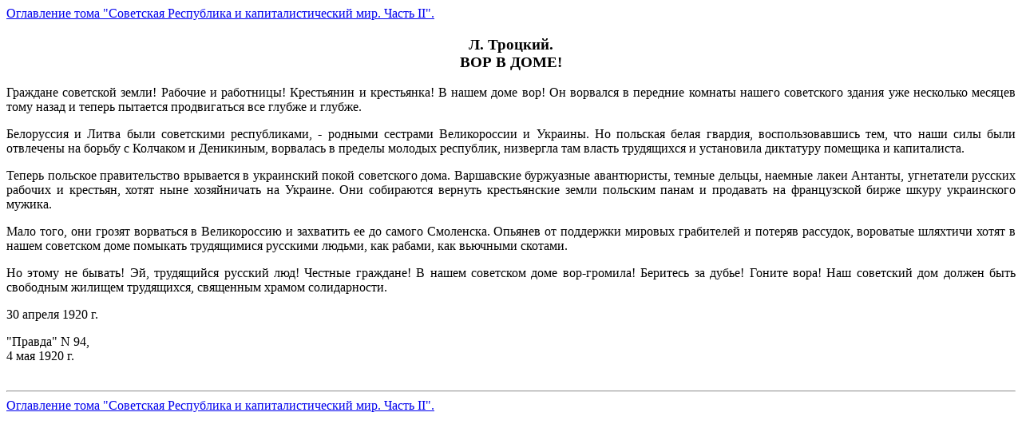

--- FILE ---
content_type: text/html
request_url: http://souz.info/library/trotsky/trotl779.htm
body_size: 1257
content:
<HTML>
<HEAD>
<TITLE>Л. Троцкий. Вор в доме!</TITLE>
<meta http-equiv="Content-Language" content="ru">
<meta http-equiv="Content-Type" content="text/html; charset=windows-1251">

<META NAME="Keywords" CONTENT="Russian history, Русская история, Троцкий">
</HEAD>
<BODY BGCOLOR="FFFFFF">
<a href="trotl718.htm">Оглавление тома "Советская Республика и капиталистический мир. Часть II".</a>

<H3 align=center>Л. Троцкий.
<br>ВОР В ДОМЕ!</H3>
<a name="st61">

<P align="justify">Граждане советской земли! Рабочие и работницы! Крестьянин и крестьянка! В нашем доме вор! Он ворвался в передние комнаты нашего советского здания уже несколько месяцев тому назад и теперь пытается продвигаться все глубже и глубже.
<P align="justify">Белоруссия и Литва были советскими республиками, - родными сестрами Великороссии и Украины. Но польская белая гвардия, воспользовавшись тем, что наши силы были отвлечены на борьбу с Колчаком и Деникиным, ворвалась в пределы молодых республик, низвергла там власть трудящихся и установила диктатуру помещика и капиталиста.
<P align="justify">Теперь польское правительство врывается в украинский покой советского дома. Варшавские буржуазные авантюристы, темные дельцы, наемные лакеи Антанты, угнетатели русских рабочих и крестьян, хотят ныне хозяйничать на Украине. Они собираются вернуть крестьянские земли польским панам и продавать на французской бирже шкуру украинского мужика.
<P align="justify">Мало того, они грозят ворваться в Великороссию и захватить ее до самого Смоленска. Опьянев от поддержки мировых грабителей и потеряв рассудок, вороватые шляхтичи хотят в нашем советском доме помыкать трудящимися русскими людьми, как рабами, как вьючными скотами.
<P align="justify">Но этому не бывать! Эй, трудящийся русский люд! Честные граждане! В нашем советском доме вор-громила! Беритесь за дубье! Гоните вора! Наш советский дом должен быть свободным жилищем трудящихся, священным храмом солидарности.

<P align="justify">30 апреля 1920 г.

<P align="justify">"Правда" N 94,
<br>4 мая 1920 г.
<br>&nbsp;


<HR>
<a href="trotl718.htm">Оглавление тома "Советская Республика и капиталистический мир. Часть II".</a>
</BODY>
</HTML>
